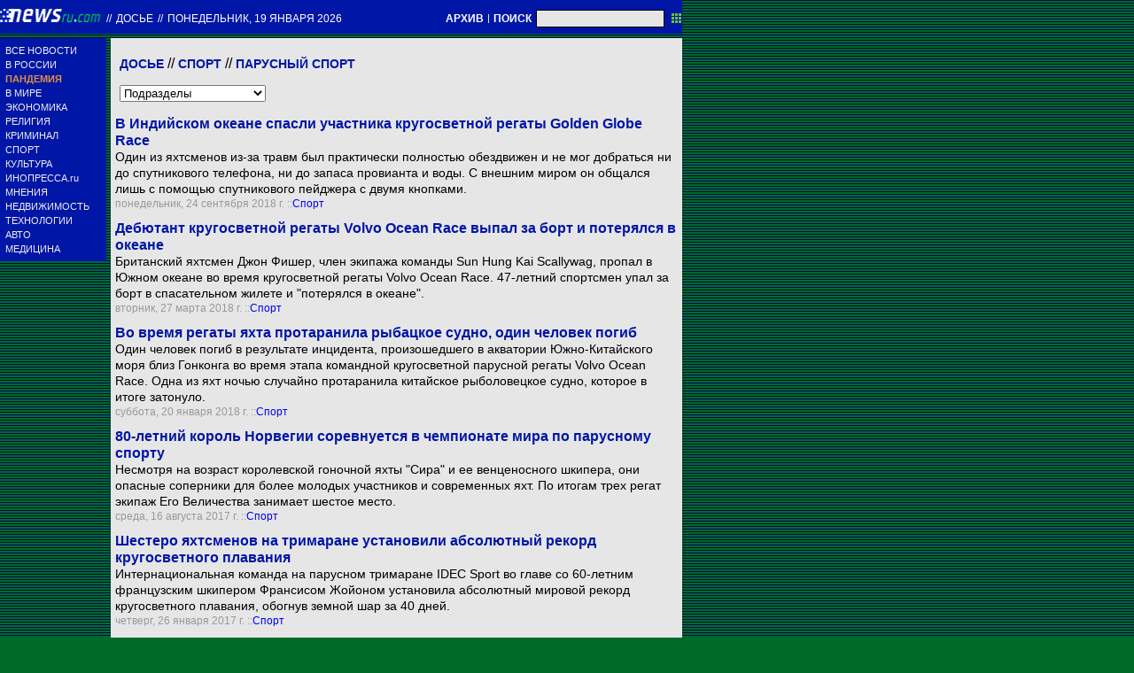

--- FILE ---
content_type: text/html; charset=utf-8
request_url: https://txt.newsru.com/dossiers/182/
body_size: 10173
content:
<!DOCTYPE html>
<html lang="ru">

    



<head>




    



  
        
        <meta http-equiv="content-type" content="text/html; charset=utf-8">

        <link rel="icon" href="https://static.newsru.com/static/classic/v2/img/icons/favicon.ico" type="image/x-icon" />
        <link rel="apple-touch-icon" href="https://static.newsru.com/static/classic/v2/img/icons/apple-icon.png" />

        <link rel="canonical" href="https://www.newsru.com/dossiers/182/" />
        
        <meta name="Keywords" content="новости, россия, политика, экономика, криминал, культура, религия, спорт, russia, news, politics, novosti, новини, события, ньюсра" />

        
            
                <title>NEWSru.com :: Досье :: Парусный спорт</title>
                <meta name="Description" content="Новости Newsru.com в России и в мире по теме Парусный спорт" />
            
            
            
        

        <link rel="stylesheet" type="text/css" href="https://static.newsru.com/static/v3/css/txt/main.css" media="screen" />
        
        <link rel="stylesheet" type="text/css" href="https://static.newsru.com/static/classic/v2/css/txt/green-main-base-pref.css" media="screen" />
        <link rel="stylesheet" type="text/css" href="https://static.newsru.com/static/classic/v2/css/txt/green-header-pref.css" media="screen" />    
        <link rel="stylesheet" type="text/css" href="https://static.newsru.com/static/classic/v2/css/txt/green-main-menu-pref.css" media="screen" />
    
    
        <link rel="stylesheet" type="text/css" href="https://static.newsru.com/static/classic/v2/css/txt/green-spiegel-pref.css" media="screen" />
        <link rel="stylesheet" type="text/css" href="https://static.newsru.com/static/classic/v2/css/txt/green-informer-pref.css" media="screen" />
        <link rel="stylesheet" type="text/css" href="https://static.newsru.com/static/classic/v2/css/txt/green-horizontal-menu-pref.css" media="screen" />
        <link rel="stylesheet" type="text/css" href="https://static.newsru.com/static/classic/v2/css/txt/green-section-pref.css" media="screen" />	
	

            
        
</head>

<body>
<!-- Yandex.Metrika counter -->
<script type="text/javascript" >
   (function(m,e,t,r,i,k,a){m[i]=m[i]||function(){(m[i].a=m[i].a||[]).push(arguments)};
   m[i].l=1*new Date();k=e.createElement(t),a=e.getElementsByTagName(t)[0],k.async=1,k.src=r,a.parentNode.insertBefore(k,a)})
   (window, document, "script", "https://mc.yandex.ru/metrika/tag.js", "ym");

   ym(37289910, "init", {
        clickmap:true,
        trackLinks:true,
        accurateTrackBounce:true
   });
</script>
<noscript><div><img src="https://mc.yandex.ru/watch/37289910" style="position:absolute; left:-9999px;" alt="" /></div></noscript>
<!-- /Yandex.Metrika counter -->
<!-- Google Analitycs -->
<script>
  (function(i,s,o,g,r,a,m){i['GoogleAnalyticsObject']=r;i[r]=i[r]||function(){
  (i[r].q=i[r].q||[]).push(arguments)},i[r].l=1*new Date();a=s.createElement(o),
  m=s.getElementsByTagName(o)[0];a.async=1;a.src=g;m.parentNode.insertBefore(a,m)
  })(window,document,'script','https://www.google-analytics.com/analytics.js','ga');

  ga('create', 'UA-86394340-1', 'auto');
  ga('send', 'pageview');

</script>
<!-- /Google Analitycs -->
<noindex>
<!-- Rating@Mail.ru counter -->
<script type="text/javascript">
var _tmr = window._tmr || (window._tmr = []);
_tmr.push({id: "91013", type: "pageView", start: (new Date()).getTime()});
(function (d, w, id) {
  if (d.getElementById(id)) return;
  var ts = d.createElement("script"); ts.type = "text/javascript"; ts.async = true; ts.id = id;
  ts.src = "https://top-fwz1.mail.ru/js/code.js";
  var f = function () {var s = d.getElementsByTagName("script")[0]; s.parentNode.insertBefore(ts, s);};
  if (w.opera == "[object Opera]") { d.addEventListener("DOMContentLoaded", f, false); } else { f(); }
})(document, window, "topmailru-code");
</script><noscript><div>
<img src="https://top-fwz1.mail.ru/counter?id=91013;js=na" style="border:0;position:absolute;left:-9999px;" alt="Top.Mail.Ru" />
</div></noscript>
<!-- //Rating@Mail.ru counter -->
</noindex>   
<div class="page">

 
        
<div class="header">
    <div class="top-blue-row">
        <div class="header-logo-div">
            <a class="header-logo-a" href="/"><img  class="header-img" src="https://static.newsru.com/img/ntv.gif" border="0" title="Самые быстрые новости" /></a>
            
            <span class="top-white-date-rus"> // </span>
            <a class="top-white-date-rus" 
                href="/dossiers/"> ДОСЬЕ
                
            </a>
            <span class="top-white-date-rus"> // </span> 
            <a class="top-white-date-rus" href="/main/">
            понедельник, 19 января 2026</a>
                        
        </div>

        <div class="top-search">
            <a href="/arch/" class="indextop-arch">АРХИВ</a> <span class="indextop">|</span> <a class="indextop-arch" href="/search/">ПОИСК</a> 
            <form action="/search/" method="get" class="top-search-form">
                <input class="top-search-input"  name="qry" size="16" value="" type="text">
                <input value="&nbsp;" type="submit" class="top-search-button">
            </form>         
        </div>
    </div>
    
</div>


        <div class="main_row">
            
            <div class="body-page-left-column">
                <div class="menu_left">
      
                        
                <div class="main-menu-block">
	<div class="main-menu-element">
		<a href="/allnews/" title="Лента новостей" class="name">
			ВСЕ НОВОСТИ
		</a>
	</div>
	<div class="main-menu-element">
		<a href="/russia/" title="Новости России" class="name">
			В РОССИИ
		</a>
	</div>
	<div class="main-menu-element">		
		<a href="/dossiers/30836/" title="Пандемия" class="name">
			<span style="color: #E3913F; font-weight: bolder;">ПАНДЕМИЯ</span>
		</a>
	</div>
	<div class="main-menu-element">
		<a href="/world/" title="Мировые новости" class="name">
			В МИРЕ
		</a>
	</div>
	<div class="main-menu-element">
		<a href="/finance/" title="Новости экономики" class="name">
			ЭКОНОМИКА
		</a>
	</div>
	<div class="main-menu-element">
		<a href="/dossiers/154/" title="Религия и общество" class="name">
			РЕЛИГИЯ
		</a>
	</div>
	<div class="main-menu-element">
		<a href="/dossiers/30/" title="Криминал" class="name">
			КРИМИНАЛ
		</a>
	</div>
	<div class="main-menu-element">
		<a href="/sport/" title="Спорт" class="name">
			СПОРТ
		</a>
	</div>
	<div class="main-menu-element">
		<a href="/cinema/" title="Культура" class="name">
			КУЛЬТУРА
		</a>
	</div>
	<!--div class="main-menu-element">
		<a href="/dossers/24/" title="В Москве" class="name">
			В МОСКВЕ
		</a>
	</div-->
	<div class="main-menu-element">
		<a href="http://www.inopressa.ru/" title="Иностранная пресса" class="name">
			ИНОПРЕССА.ru
		</a>
	</div>
	<!--div class="main-menu-element">
		<a href="http://www.zagolovki.ru/" title="Обзоры печатной прессы" class="name">
			ЗАГОЛОВКИ.ru
		</a>
	</div-->
	<div class="main-menu-element">
		<a href="/blog/" title="Мнения" class="name">
			МНЕНИЯ
		</a>
	</div>
	<div class="main-menu-element">
		<a href="/realty/" title="Недвижимость" class="name">
			НЕДВИЖИМОСТЬ
		</a>
	</div>
	<div class="main-menu-element">
		<a href="/hitech/" title="Технологии" class="name">
			ТЕХНОЛОГИИ
		</a>
	</div>
	<div class="main-menu-element">
		<a href="/auto/" title="Авто" class="name">
			АВТО
		</a>
	</div>
	<div class="main-menu-element">
		<a href="http://www.meddaily.ru/" title="Медицина" class="name">
			МЕДИЦИНА
		</a>
	</div>   
</div>
    <!-- menu end //-->
            




















                </div><!-- end menu //-->
                
            </div><!-- end left column //-->





            <div class="body-page-center-column">   
                


<div class="container">

    
        <div class="tags-text">
            <a href="/dossiers/" class="tag-cat-link">Досье</a>  
            
                
            // <a class="tag-cat-link" href="/dossiers/25/">Спорт</a>
            
            // <a class="tag-cat-link" href="/dossiers/182/">Парусный спорт</a>
        </div>

        
        <div  class="tags-select-form">
            <form action="">
                <select class="tag-sublevel-select" id="subselect" onchange="javascript:location.href=getElementById('subselect').options[getElementById('subselect').selectedIndex].value ;"  >
                        <option value="">Подразделы</option>
                    
                        <option value="/dossiers/25487/">ВФПС</option>
                    
                        <option value="/dossiers/3306/">Кругосветное плавание</option>
                    
                        <option value="/dossiers/183/">Нижняя Волга-2000</option>
                    
                        <option value="/dossiers/22836/">Регата</option>
                    
                        <option value="/dossiers/4500/">Регата Vendee Globe</option>
                    
                        <option value="/dossiers/3390/">Регата ╚Венди Глоб╩</option>
                    
                        <option value="/dossiers/24871/">Рейтинги</option>
                    
                        <option value="/dossiers/26581/">Скудина, Екатерина</option>
                    
                        <option value="/dossiers/14230/">Трагедии</option>
                    
                        <option value="/dossiers/22970/">Чемпионат мира</option>
                    
                </select>
            </form>
        </div>
        




        <script type="text/javascript">
            function goToPage()
            {
                var page_number  = 1;
                var total_page   = 0;
                var target_page  = document.getElementById('target_page');
                if (isNaN(target_page.value) || Number(target_page.value) <= 0) {
                    target_page  = document.getElementById('target_page_b');
                }                
                if(isNaN(target_page.value) || Number(target_page.value) <= 0)
                {
                    target_page.value = 1;
                }	
                else 
                {
                    target_page.value = Number(target_page.value);
                }
            
                if(Number(page_number.value) > Number(total_page.value))
                {
                    target_page.value = total_page.value;
                }
            
                var target_num = "/dossiers/182/" + target_page.value + "/"
                document.location.href = target_num;
            }
        </script>
 
        



       <div style="margin-top: 10px;"></div>


        

            <div class="index-news-item">
            
                <div class="index-news-content">
                    <a href="/sport/24sep2018/globe.html" class="index-news-title">
                        В Индийском океане спасли участника кругосветной регаты Golden Globe Race
                    </a>
                    <a href="/sport/24sep2018/globe.html" class="index-news-text">Один из яхтсменов из-за травм был практически полностью обездвижен и не мог добраться ни до спутникового телефона, ни до запаса провианта и воды. С внешним миром он общался лишь с помощью спутникового пейджера с двумя кнопками.</a>
                    
                    <span class="index-news-date">
                        
                        понедельник, 24 сентября 2018 г.
                        
                    ::<a href="/sport/24sep2018/">Спорт</a>  
                    </span>
                </div>
                
            </div>
    
        

            <div class="index-news-item">
            
                <div class="index-news-content">
                    <a href="/sport/27mar2018/lost.html" class="index-news-title">
                        Дебютант кругосветной регаты Volvo Ocean Race выпал за борт и потерялся в океане
                    </a>
                    <a href="/sport/27mar2018/lost.html" class="index-news-text">Британский яхтсмен Джон Фишер, член экипажа команды Sun Hung Kai Scallywag, пропал в Южном океане во время кругосветной регаты Volvo Ocean Race. 47-летний спортсмен упал за борт в спасательном жилете и &quot;потерялся в океане&quot;.</a>
                    
                    <span class="index-news-date">
                        
                        вторник, 27 марта 2018 г.
                        
                    ::<a href="/sport/27mar2018/">Спорт</a>  
                    </span>
                </div>
                
            </div>
    
        

            <div class="index-news-item">
            
                <div class="index-news-content">
                    <a href="/sport/20jan2018/chin.html" class="index-news-title">
                        Во время регаты яхта протаранила рыбацкое судно, один человек погиб
                    </a>
                    <a href="/sport/20jan2018/chin.html" class="index-news-text">Один человек погиб в результате инцидента, произошедшего в акватории Южно-Китайского моря близ Гонконга во время этапа командной кругосветной парусной регаты Volvo Ocean Race. Одна из яхт ночью случайно протаранила китайское рыболовецкое судно, которое в итоге затонуло.</a>
                    
                    <span class="index-news-date">
                        
                        суббота, 20 января 2018 г.
                        
                    ::<a href="/sport/20jan2018/">Спорт</a>  
                    </span>
                </div>
                
            </div>
    
        

            <div class="index-news-item">
            
                <div class="index-news-content">
                    <a href="/sport/16aug2017/king.html" class="index-news-title">
                        80-летний король Норвегии соревнуется в чемпионате мира по парусному спорту
                    </a>
                    <a href="/sport/16aug2017/king.html" class="index-news-text">Несмотря на возраст королевской гоночной яхты &quot;Сира&quot; и ее венценосного шкипера, они опасные соперники для более молодых участников и современных яхт. По итогам трех регат экипаж Его Величества занимает шестое место.</a>
                    
                    <span class="index-news-date">
                        
                        среда, 16 августа 2017 г.
                        
                    ::<a href="/sport/16aug2017/">Спорт</a>  
                    </span>
                </div>
                
            </div>
    
        

            <div class="index-news-item">
            
                <div class="index-news-content">
                    <a href="/sport/26jan2017/sailing.html" class="index-news-title">
                        Шестеро яхтсменов на тримаране установили абсолютный рекорд кругосветного плавания
                    </a>
                    <a href="/sport/26jan2017/sailing.html" class="index-news-text">Интернациональная команда на парусном тримаране IDEC Sport во главе со 60-летним французским шкипером Франсисом Жойоном установила абсолютный мировой рекорд кругосветного плавания, обогнув земной шар за 40 дней.</a>
                    
                    <span class="index-news-date">
                        
                        четверг, 26 января 2017 г.
                        
                    ::<a href="/sport/26jan2017/">Спорт</a>  
                    </span>
                </div>
                
            </div>
    
        

            <div class="index-news-item">
            
                <div class="index-news-content">
                    <a href="/sport/26dec2016/ballon.html" class="index-news-title">
                        Французский яхтсмен обогнул земной шар за рекордные 49 дней
                    </a>
                    <a href="/sport/26dec2016/ballon.html" class="index-news-text">Французский яхтсмен Тома Ковиль установил новый рекорд продолжительности одиночного кругосветного плавания. Чтобы обогнуть планету на тримаране, рекордсмену потребовалось 49 дней, 3 часа, 7 минут и 38 секунд.</a>
                    
                    <span class="index-news-date">
                        
                        понедельник, 26 декабря 2016 г.
                        
                    ::<a href="/sport/26dec2016/">Спорт</a>  
                    </span>
                </div>
                
            </div>
    
        

            <div class="index-news-item">
            
                <div class="index-news-content">
                    <a href="/sport/21jul2011/fright.html" class="index-news-title">
                        Депутат разрядил дробовик в серфера, испугавшись голых мускулистых мужчин
                    </a>
                    <a href="/sport/21jul2011/fright.html" class="index-news-text">Депутат городской думы Железноводска признался в том, что именно он ранил из ружья на пляже в Анапе члена сборной России Ивана Доронина. Вина народного избранника пока не доказана - он утверждает, что речь идет о самообороне.</a>
                    
                    <span class="index-news-date">
                        
                        четверг, 21 июля 2011 г.
                        
                    ::<a href="/sport/21jul2011/">Спорт</a>  
                    </span>
                </div>
                
            </div>
    
        

            <div class="index-news-item">
            
                <div class="index-news-content">
                    <a href="/sport/20jul2011/shotgun.html" class="index-news-title">
                        В расстреле серфера Доронина на пляже Анапы подозревают депутата
                    </a>
                    <a href="/sport/20jul2011/shotgun.html" class="index-news-text">Члена сборной России по парусному спорту в дисциплине кайтбординг Ивана Доронина, как предполагают оперативники, на сборах в Анапе мог ранить депутат органов местного самоуправления в Ставропольском крае. Следствие продолжается.</a>
                    
                    <span class="index-news-date">
                        
                        среда, 20 июля 2011 г.
                        
                    ::<a href="/sport/20jul2011/">Спорт</a>  
                    </span>
                </div>
                
            </div>
    
        

            <div class="index-news-item">
            
                <div class="index-news-content">
                    <a href="/sport/18jul2011/nud.html" class="index-news-title">
                        СМИ: Доронин получил заряд дроби в живот, заступившись за друзей-нудистов
                    </a>
                    <a href="/sport/18jul2011/nud.html" class="index-news-text">Стали известны подробности инцидента с членом сборной команды России по парусному спорту в дисциплине кайтбординг Иваном Дорониным, который получил огнестрельное ранение в живот на учебно-тренировочном сборе в Анапе.</a>
                    
                    <span class="index-news-date">
                        
                        понедельник, 18 июля 2011 г.
                        
                    ::<a href="/sport/18jul2011/">Спорт</a>  
                    </span>
                </div>
                
            </div>
    
        

            <div class="index-news-item">
            
                <div class="index-news-content">
                    <a href="/sport/18jul2011/anapadrob.html" class="index-news-title">
                        Член сборной России по парусному спорту получил огнестрельное ранение в Анапе
                    </a>
                    <a href="/sport/18jul2011/anapadrob.html" class="index-news-text">Иван Доронин стал свидетелем того, как кто-то из местных жителей выяснял отношения с другими спортсменами. Он сделал замечание, в ответ прозвучал выстрел из ружья, часть заряда (дробь) попала Ивану в живот. Несколько дней назад Доронин прибыл в Анапу для тренировок в рамках подготовки к чемпионату России.</a>
                    
                    <span class="index-news-date">
                        
                        понедельник, 18 июля 2011 г.
                        
                    ::<a href="/sport/18jul2011/">Спорт</a>  
                    </span>
                </div>
                
            </div>
    
        

            <div class="index-news-item">
            
                <div class="index-news-content">
                    <a href="/sport/27dec2010/sid.html" class="index-news-title">
                        Участники парусной регаты &quot;Сидней-Хобарт&quot; попали в сильный шторм
                    </a>
                    <a href="/sport/27dec2010/sid.html" class="index-news-text">Парусная регата &quot;Сидней-Хобарт&quot;, в которой участвуют два российских экипажа, попала в сильный шторм. Через пять часов после старта с борта австралийской яхты &quot;Юуу Зоо&quot; волны смыли за борт двух членов экипажа.</a>
                    
                    <span class="index-news-date">
                        
                        понедельник, 27 декабря 2010 г.
                        
                    ::<a href="/sport/27dec2010/">Спорт</a>  
                    </span>
                </div>
                
            </div>
    
        

            <div class="index-news-item">
            
                <div class="index-news-content">
                    <a href="/sport/05aug2010/skudina.html" class="index-news-title">
                        Яхтсменку - олимпийскую надежду России лишили права на управление яхтой за пьянство
                    </a>
                    <a href="/sport/05aug2010/skudina.html" class="index-news-text">Чемпионка мира и Европы по парусному спорту Екатерина Скудина на один год лишена права на управление судами за отказ пройти медицинское освидетельствование на состояние алкогольного опьянения. Яхтсменка считает решение суда абсурдным и намерена подать апелляцию.</a>
                    
                    <span class="index-news-date">
                        
                        четверг, 05 августа 2010 г.
                        
                    ::<a href="/sport/05aug2010/">Спорт</a>  
                    </span>
                </div>
                
            </div>
    
        

            <div class="index-news-item">
            
                <div class="index-news-content">
                    <a href="/sport/04aug2010/lora.html" class="index-news-title">
                        14-летняя яхтсменка в одиночку отправилась в кругосветное плавание
                    </a>
                    <a href="/sport/04aug2010/lora.html" class="index-news-text">Юная голландка Лаура Деккер в среду отплыла из Нидерландов в Португалию, чтобы оттуда начать путешествие, которое позволит ей стать самым молодым моряком в мире, совершившим одиночное кругосветное плавание.</a>
                    
                    <span class="index-news-date">
                        
                        среда, 04 августа 2010 г.
                        
                    ::<a href="/sport/04aug2010/">Спорт</a>  
                    </span>
                </div>
                
            </div>
    
        

            <div class="index-news-item">
            
                <div class="index-news-content">
                    <a href="/world/28jul2010/round.html" class="index-news-title">
                        Суд отпустил 14-летнюю голландку в кругосветное путешествие 
                    </a>
                    <a href="/world/28jul2010/round.html" class="index-news-text">Лаура Деккер планировала отправиться в кругосветное плавание на своей восьмиметровой яхте &quot;Гуппи&quot;, чтобы стать самым юным яхтсменом, в одиночку обошедшим земной шар. В настоящее время этот рекорд принадлежит 16-летней австралийке Джессике Уотсон, установившей его в мае 2010 года.</a>
                    
                    <span class="index-news-date">
                        
                        среда, 28 июля 2010 г.
                        
                    ::<a href="/world/28jul2010/">В мире</a>  
                    </span>
                </div>
                
            </div>
    
        

            <div class="index-news-item">
            
                <div class="index-news-content">
                    <a href="/world/12jun2010/ybbi.html" class="index-news-title">
                        16-летняя американка, пытавшаяся в одиночку совершить кругосветное плавание, спасена в Индийском океане
                    </a>
                    <a href="/world/12jun2010/ybbi.html" class="index-news-text">Эбби Сандерленд покинула борт своей поврежденной яхты Wild Eyes и перебралась на французское судно в 09:45 по Гринвичу (13:45 мск). Состояние яхтсменки удовлетворительное.
О спасении американки австралийские власти уже
проинформировали ее семью.</a>
                    
                    <span class="index-news-date">
                        
                        суббота, 12 июня 2010 г.
                        
                    ::<a href="/world/12jun2010/">В мире</a>  
                    </span>
                </div>
                
            </div>
    
        

            <div class="index-news-item">
            
                <div class="index-news-content">
                    <a href="/world/11jun2010/abby.html" class="index-news-title">
                        В Индийском океане нашли 16-летнюю американку, пропавшую во время кругосветного плавания
                    </a>
                    <a href="/world/11jun2010/abby.html" class="index-news-text">Австралийские спасатели смогли установить связь с 16-летней Эбби Сандерленд, совершающей одиночное кругосветное путешествие на яхте, и установить ее местонахождение. Как выяснилось, юная путешественница цела и невредима, но ее яхта повреждена. Спасатели прибудут за Эбби в течение суток.</a>
                    
                    <span class="index-news-date">
                        
                        пятница, 11 июня 2010 г.
                        
                    ::<a href="/world/11jun2010/">В мире</a>  
                    </span>
                </div>
                
            </div>
    
        

            <div class="index-news-item">
            
                <div class="index-news-content">
                    <a href="/world/11jun2010/mobilize.html" class="index-news-title">
                        На поиски 16-летней яхтсменки, пропавшей в Индийском океане, отправлены три судна и самолет
                    </a>
                    <a href="/world/11jun2010/mobilize.html" class="index-news-text">С острова Реюньон (Франция) в предполагаемый район бедствия вышли три судна. Австралия направила реактивный самолет компании Qantas. Ему потребуется четыре часа, чтобы добраться до нужного места. Яхта Эбби Сандерленд Wild Eyes может находиться на равноудаленном расстоянии от Австралии и Африки.</a>
                    
                    <span class="index-news-date">
                        
                        пятница, 11 июня 2010 г.
                        
                    ::<a href="/world/11jun2010/">В мире</a>  
                    </span>
                </div>
                
            </div>
    
        

            <div class="index-news-item">
            
                <div class="index-news-content">
                    <a href="/world/10jun2010/abby.html" class="index-news-title">
                        Юная яхтсменка, совершающая одиночную кругосветку, терпит бедствие в Индийском океане
                    </a>
                    <a href="/world/10jun2010/abby.html" class="index-news-text">С ее яхтой, которая сейчас находится вблизи острова Реюньон (Франция) недалеко от Мадагаскара, потеряна связь. Девушка включила два буя, подающие сигнал тревоги. Еще один буй, автоматически реагирующий на соприкосновение с водой, бездействует. Ближайшая помощь находится в 644 км от нее.</a>
                    
                    <span class="index-news-date">
                        
                        четверг, 10 июня 2010 г.
                        
                    ::<a href="/world/10jun2010/">В мире</a>  
                    </span>
                </div>
                
            </div>
    
        

            <div class="index-news-item">
            
                <div class="index-news-content">
                    <a href="/sport/18oct2009/jess.html" class="index-news-title">
                        16-летняя австралийка отправилась в кругосветное плавание
                    </a>
                    <a href="/sport/18oct2009/jess.html" class="index-news-text">Новая Зеландия, Фиджи, Острова Самоа, Южная Америка, Южная Африка и родная Австралия &amp;#8211; таков маршрут 16-летней школьницы Джессики Уотсон, которая в воскресенье покинула Сиднейскую гавань и отправилась добывать титул самого юного мореплавателя-одиночки в мире.</a>
                    
                    <span class="index-news-date">
                        
                        воскресенье, 18 октября 2009 г.
                        
                    ::<a href="/sport/18oct2009/">Спорт</a>  
                    </span>
                </div>
                
            </div>
    
        

            <div class="index-news-item">
            
                <div class="index-news-content">
                    <a href="/world/28aug2009/britmike.html" class="index-news-title">
                        17-летний англичанин в одиночку обогнул Землю на яхте
                    </a>
                    <a href="/world/28aug2009/britmike.html" class="index-news-text">В четверг Майк Перхэм завершил свое девятимесячное путешествие и стал самым молодым, кто в одиночку совершил кругосветное плавание. Тем временем суд запретил 13-летней девочке из Голландии одной отправиться в кругосветку.</a>
                    
                    <span class="index-news-date">
                        
                        пятница, 28 августа 2009 г.
                        
                    ::<a href="/world/28aug2009/">В мире</a>  
                    </span>
                </div>
                
            </div>
    
        

        


    

</div>


            </div><!-- end center column //-->

        </div><!-- end main row //-->

        


        <div id="bottom_inc">
            	
		

<div class="footer">
	<div class="footer-left">
		<div class="footer-counters">
			<!-- prm footer //-->
<noindex>
<div style="padding: 0px 0px 3px 11px;">
<!-- Rating@Mail.ru logo -->
<a href="https://top.mail.ru/jump?from=91013">
<img src="https://top-fwz1.mail.ru/counter?id=91013;t=418;l=1" style="border:0;" height="31" width="88" alt="Top.Mail.Ru" /></a>
<!-- //Rating@Mail.ru logo -->
</div>
<div style="padding: 0px 0px 3px 11px;">
<!-- Top100 (Kraken) Widget -->
<span id="top100_widget"></span>
<!-- END Top100 (Kraken) Widget -->

<!-- Top100 (Kraken) Counter -->
<script>
    (function (w, d, c) {
    (w[c] = w[c] || []).push(function() {
        var options = {
            project: 395113,
            element: 'top100_widget',
        };
        try {
            w.top100Counter = new top100(options);
        } catch(e) { }
    });
    var n = d.getElementsByTagName("script")[0],
    s = d.createElement("script"),
    f = function () { n.parentNode.insertBefore(s, n); };
    s.type = "text/javascript";
    s.async = true;
    s.src =
    (d.location.protocol == "https:" ? "https:" : "http:") +
    "//st.top100.ru/top100/top100.js";

    if (w.opera == "[object Opera]") {
    d.addEventListener("DOMContentLoaded", f, false);
} else { f(); }
})(window, document, "_top100q");
</script>
<noscript>
  <img src="//counter.rambler.ru/top100.cnt?pid=395113" alt="Топ-100" />
</noscript>
<!-- END Top100 (Kraken) Counter -->
</div>
</noindex>

<!--AdFox START-->
<!--montemedia-->
<!--Площадка: newsru.com / fullscreen / fullscreen-->
<!--Категория: <не задана>-->
<!--Тип баннера: fullscreen-->
<div id="adfox_1562068149225245"></div>
<script>
  window.yaContextCb.push(()=>{
    window.Ya.adfoxCode.create({
        ownerId: 242477,
        containerId: 'adfox_1562068149225245',
        params: {
            p1: 'cfmxa',
            p2: 'gkeu'
        }
    })
  })
</script> 
		</div>
	</div>

	<div class="footer-right">

		<div class="footer-right-link">
			Все текстовые материалы сайта NEWSru.com доступны по лицензии: <a href="https://creativecommons.org/licenses/by/4.0/deed.ru">Creative Commons Attribution 4.0 International</a>, если не указано иное.

		
					Рекламодателям: 
					<a href="/promo/30mar2014/promo_price.html" class="down">Прайс-лист на размещение рекламы</a>
					<br /><br />
					Обратная связь:
					<a href="/feedback/" class="down">Редакция сайта</a>				
					/				
					<a href="/feedback-adv/" class="down">Рекламный отдел</a>
					<br/>
					Подписка на новости: 
					<a class="down" href="/rss/">RSS</a>
					/
					<a class="down" href="/telegram/">Telegram</a>
					<div class="footer-versions">
						Версии: 
						<a class="down" href="//palm.newsru.com">Palm / PDA</a>
						/
						<a class="down" href="//www.newsru.com">Полная версия</a>
					</div>
					<a href="/" class="down" style="text-decoration:none">NEWSru.com &ndash; самые быстрые новости</a> 2000-2026

					
					

					<br/>
					<noindex>
					<a class="down" rel="nofollow" href="/privacy/">Политика конфиденциальности</a>
					</noindex>
						
			<div class="footer-right-img">
					<a href="/vacancy/" style="color: #fff; font-size: 10px; font-weight: normal;">ВАКАНСИИ<br>РЕДАКЦИИ NEWSru.com</a>
				
			</div>



	</div>
</div>
        </div>
 


</div><!--- // end page --->
</body>
</html>